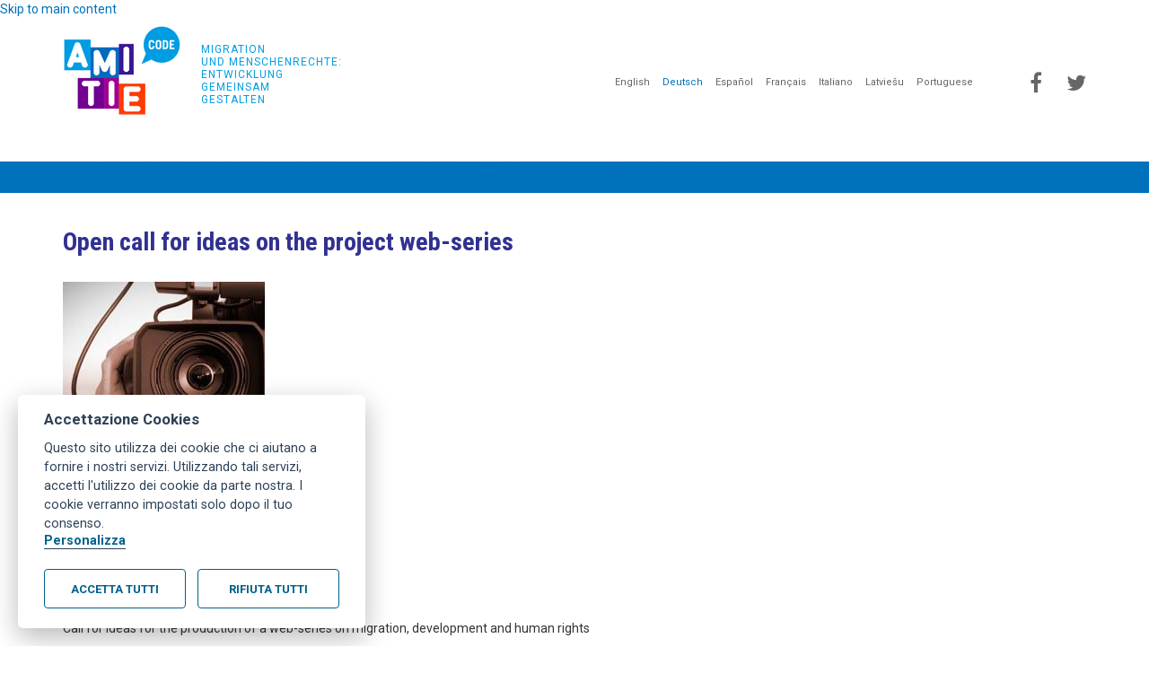

--- FILE ---
content_type: text/html; charset=utf-8
request_url: http://amitiecode.eu/de/node/53
body_size: 5731
content:
<!DOCTYPE html>
<html lang="de" dir="ltr" prefix="content: http://purl.org/rss/1.0/modules/content/ dc: http://purl.org/dc/terms/ foaf: http://xmlns.com/foaf/0.1/ og: http://ogp.me/ns# rdfs: http://www.w3.org/2000/01/rdf-schema# sioc: http://rdfs.org/sioc/ns# sioct: http://rdfs.org/sioc/types# skos: http://www.w3.org/2004/02/skos/core# xsd: http://www.w3.org/2001/XMLSchema#">
<head>
  <link rel="profile" href="http://www.w3.org/1999/xhtml/vocab" />
  <meta charset="utf-8">
  <meta name="viewport" content="width=device-width, initial-scale=1.0">
  <meta http-equiv="Content-Type" content="text/html; charset=utf-8" />
<link rel="shortcut icon" href="http://amitiecode.eu/misc/favicon.ico" type="image/vnd.microsoft.icon" />
<link rel="shortlink" href="/de/node/53" />
<link rel="canonical" href="/de/node/53" />
<meta name="Generator" content="Drupal 7 (http://drupal.org)" />
  <title>Open call for ideas on the project web-series | Amitie</title>
  <style>
@import url("http://amitiecode.eu/modules/system/system.base.css?sajlaq");
</style>
<style>
@import url("http://amitiecode.eu/sites/all/modules/date/date_api/date.css?sajlaq");
@import url("http://amitiecode.eu/sites/all/modules/date/date_popup/themes/datepicker.1.7.css?sajlaq");
@import url("http://amitiecode.eu/modules/field/theme/field.css?sajlaq");
@import url("http://amitiecode.eu/modules/node/node.css?sajlaq");
@import url("http://amitiecode.eu/sites/all/modules/views/css/views.css?sajlaq");
</style>
<style>
@import url("http://amitiecode.eu/sites/all/modules/ctools/css/ctools.css?sajlaq");
@import url("http://amitiecode.eu/modules/locale/locale.css?sajlaq");
@import url("http://amitiecode.eu/sites/all/modules/lang_dropdown/lang_dropdown.css?sajlaq");
</style>
<link type="text/css" rel="stylesheet" href="https://cdn.jsdelivr.net/gh/orestbida/cookieconsent@v2.8.0/dist/cookieconsent.css" media="all" />
<style>
@import url("http://amitiecode.eu/sites/all/modules/cobo_matomo_amitiecode/css/nrc-cookieconsent.css?sajlaq");
@import url("http://amitiecode.eu/sites/all/modules/cobo_matomo_amitiecode/css/preferences_button.css?sajlaq");
@import url("http://amitiecode.eu/sites/all/modules/cobo_matomo_amitiecode/css/dsign-patch.css?sajlaq");
@import url("http://amitiecode.eu/sites/all/libraries/fontawesome/css/font-awesome.css?sajlaq");
</style>
<link type="text/css" rel="stylesheet" href="//cdn.jsdelivr.net/bootstrap/3.3.5/css/bootstrap.css" media="all" />
<style>
@import url("http://amitiecode.eu/sites/all/themes/bootstrap/css/3.3.5/overrides.min.css?sajlaq");
@import url("http://amitiecode.eu/sites/all/themes/amitie/styles/amitie.css?sajlaq");
</style>
  <!-- HTML5 element support for IE6-8 -->
  <!--[if lt IE 9]>
    <script src="//html5shiv.googlecode.com/svn/trunk/html5.js"></script>
  <![endif]-->
  <script src="http://amitiecode.eu/sites/all/modules/jquery_update/replace/jquery/1.10/jquery.min.js?v=1.10.2"></script>
<script src="http://amitiecode.eu/misc/jquery.once.js?v=1.2"></script>
<script src="http://amitiecode.eu/misc/drupal.js?sajlaq"></script>
<script src="//cdn.jsdelivr.net/bootstrap/3.3.5/js/bootstrap.js"></script>
<script src="http://amitiecode.eu/sites/all/modules/lang_dropdown/lang_dropdown.js?sajlaq"></script>
<script defer="defer" src="https://cdn.jsdelivr.net/gh/orestbida/cookieconsent@v2.8.0/dist/cookieconsent.js"></script>
<script defer="defer" src="http://amitiecode.eu/sites/all/modules/cobo_matomo_amitiecode/js/iFrameYoutube.js?sajlaq"></script>
<script defer="defer" src="http://amitiecode.eu/sites/all/modules/cobo_matomo_amitiecode/js/cookieconsent-init.js?sajlaq"></script>
<script>jQuery.extend(Drupal.settings, {"basePath":"\/","pathPrefix":"de\/","ajaxPageState":{"theme":"amitie","theme_token":"3VpkZjddhbUHEQ6jXe6oYG_OniYqd-dJCvJEZ--1GeA","js":{"sites\/all\/themes\/bootstrap\/js\/bootstrap.js":1,"sites\/all\/modules\/jquery_update\/replace\/jquery\/1.10\/jquery.min.js":1,"misc\/jquery.once.js":1,"misc\/drupal.js":1,"\/\/cdn.jsdelivr.net\/bootstrap\/3.3.5\/js\/bootstrap.js":1,"sites\/all\/modules\/lang_dropdown\/lang_dropdown.js":1,"https:\/\/cdn.jsdelivr.net\/gh\/orestbida\/cookieconsent@v2.8.0\/dist\/cookieconsent.js":1,"sites\/all\/modules\/cobo_matomo_amitiecode\/js\/iFrameYoutube.js":1,"sites\/all\/modules\/cobo_matomo_amitiecode\/js\/cookieconsent-init.js":1},"css":{"modules\/system\/system.base.css":1,"sites\/all\/modules\/date\/date_api\/date.css":1,"sites\/all\/modules\/date\/date_popup\/themes\/datepicker.1.7.css":1,"modules\/field\/theme\/field.css":1,"modules\/node\/node.css":1,"sites\/all\/modules\/views\/css\/views.css":1,"sites\/all\/modules\/ctools\/css\/ctools.css":1,"modules\/locale\/locale.css":1,"sites\/all\/modules\/lang_dropdown\/lang_dropdown.css":1,"https:\/\/cdn.jsdelivr.net\/gh\/orestbida\/cookieconsent@v2.8.0\/dist\/cookieconsent.css":1,"sites\/all\/modules\/cobo_matomo_amitiecode\/css\/nrc-cookieconsent.css":1,"sites\/all\/modules\/cobo_matomo_amitiecode\/css\/preferences_button.css":1,"sites\/all\/modules\/cobo_matomo_amitiecode\/css\/dsign-patch.css":1,"sites\/all\/libraries\/fontawesome\/css\/font-awesome.css":1,"\/\/cdn.jsdelivr.net\/bootstrap\/3.3.5\/css\/bootstrap.css":1,"sites\/all\/themes\/bootstrap\/css\/3.3.5\/overrides.min.css":1,"sites\/all\/themes\/amitie\/styles\/amitie.css":1}},"urlIsAjaxTrusted":{"\/de\/node\/53":true},"bootstrap":{"anchorsFix":"0","anchorsSmoothScrolling":"0","formHasError":1,"popoverEnabled":1,"popoverOptions":{"animation":1,"html":0,"placement":"right","selector":"","trigger":"click","triggerAutoclose":1,"title":"","content":"","delay":0,"container":"body"},"tooltipEnabled":1,"tooltipOptions":{"animation":1,"html":0,"placement":"auto left","selector":"","trigger":"hover focus","delay":0,"container":"body"}}});</script>
</head>
<body role="document" class="html not-front not-logged-in one-sidebar sidebar-second page-node page-node- page-node-53 node-type-article i18n-de">
  <div id="skip-link">
    <a href="#main-content" class="element-invisible element-focusable">Skip to main content</a>
  </div>
      <div class="topheader container">
    <a id="amitie-logo" href="/de" title="Home">
          <img src="/sites/all/themes/amitie/images/amitie-logo.png" alt="Home" />
          <span class="amitie_site_slogan">Migration<br />und Menschenrechte:<br />Entwicklung<br />gemeinsam<br />gestalten</span>
    </a>
      <div class="region region-topheader">
    <section id="block-block-12" class="block block-block clearfix">

      
  <p><a href="https://www.facebook.com/AMITIEproject/" target="_blank"><i class="fa fa-facebook"><span>Facebook</span></i></a> <a href="https://twitter.com/AMITIEcode" target="_blank"><i class="fa fa-twitter"><span>Twitter</span></i></a></p>

</section>
<section id="block-locale-language" class="block block-locale clearfix">

        <h2 class="block-title">Languages</h2>
    
  <ul class="language-switcher-locale-url"><li class="en first"><a href="/news-events/open-call-ideas-project-web-series" class="language-link" xml:lang="en">English</a></li>
<li class="de active"><a href="/de/node/53" class="language-link active" xml:lang="de">Deutsch</a></li>
<li class="es"><a href="/es/node/53" class="language-link" xml:lang="es">Español</a></li>
<li class="fr"><a href="/fr/node/53" class="language-link" xml:lang="fr">Français</a></li>
<li class="it"><a href="/it/news-events/concorso-di-idee-web-serie" class="language-link" xml:lang="it">Italiano</a></li>
<li class="lv"><a href="/lv/node/53" class="language-link" xml:lang="lv">Latviešu</a></li>
<li class="pt last"><a href="/pt/node/53" class="language-link" xml:lang="pt">Portuguese</a></li>
</ul>
</section>
  </div>
  </div>

<header id="navbar" role="banner" class="navbar container navbar-default">
  <div class="container">
  	
    <div class="navbar-header">


      
              <button type="button" class="navbar-toggle" data-toggle="collapse" data-target=".navbar-collapse">
          <span class="sr-only">Toggle navigation</span>
          <span class="icon-bar"></span>
          <span class="icon-bar"></span>
          <span class="icon-bar"></span>
        </button>
          </div>

          <div class="navbar-collapse collapse">
        <nav role="navigation">
                      <ul class="menu nav navbar-nav"><li class="first leaf"><a href="/de">HOMEPAGE</a></li>
<li class="leaf"><a href="/de/projekt" title="">Projekt</a></li>
<li class="leaf"><a href="/de/partners" title="">Partner</a></li>
<li class="leaf"><a href="/de/training-f%C3%BCr-lehrerinnen-und-beh%C3%B6rdenmitarbeiterinnen" title="">Training</a></li>
<li class="leaf"><a href="/de/kommunikation" title="">KOMMUNIKATION</a></li>
<li class="leaf"><a href="/de/terra-di-tutti-art-festival">Awareness</a></li>
<li class="last leaf"><a href="/de/node/20" title="">DOKUMENTE </a></li>
</ul>                                      </nav>
      </div>
      </div>
</header>

<div class="main-container container">

  <header role="banner" id="page-header">

      </header> <!-- /#page-header -->

  <div class="row">

    
    <section class="col-sm-9">
                  <a id="main-content"></a>
                    <h1 class="page-header">Open call for ideas on the project web-series</h1>
                                                          <div class="region region-content">
    <section id="block-system-main" class="block block-system clearfix">

      
  <article id="node-53" class="node node-article node-promoted clearfix" about="/de/node/53" typeof="sioc:Item foaf:Document">
    <header>
            <span property="dc:title" content="Open call for ideas on the project web-series" class="rdf-meta element-hidden"></span><span property="sioc:num_replies" content="0" datatype="xsd:integer" class="rdf-meta element-hidden"></span>      </header>
                  <img typeof="foaf:Image" class="img-responsive" src="http://amitiecode.eu/sites/default/files/styles/large/public/field/image/riprese-elaborazione-video.jpg?itok=mFiwh20t" width="225" height="336" alt="" />      <div class="form-item form-type-item form-group"> <label class="control-label">Language </label>
English</div>              <p>Call for ideas for the production of a web-series on migration, development and human rights</p>
<p>Partners of the AMITIE CODE project will select ideas and projects to produce an original web-series on the project-related issues. The call is open to European independent audiovisual production companies, non governmental organisations, associations, civil rights organisations and organisations combating discrimination, local organisations involved in decentralised regional cooperation and/or migrants integration cultural organisations, independent foundations.</p>
<p>The web series will be divided into<strong> 6 episodes </strong>(one for each <strong>partner Country</strong>) and deal with the following <strong>themes</strong>:<br /><strong>1</strong>. the inequality of the relationships between developed and developing countries;<br /><strong>2</strong>. the global interdependency that causes every action (including individual consumer choices)<br />to have an impact on developing and emerging Countries;<br /><strong>3</strong>. the importance of Africa's development for nowadays Europe;<br /><strong>4</strong>. the results of the development cooperation and, in particular, of decentralised cooperation;<br /><strong>5</strong>. the migrations and the routes within Africa, Latin America and Asia, and from Africa, Latin<br />America and Asia to Europe, with special attention towards the migration flows that directly<br />involve the partner cities;<br /><strong>6</strong>. The human rights standard and the impact of responsible consumption and lifestyles.<br /> </p>
<p>The selected idea/project will be awarded <strong>€65.000</strong>.</p>
<p>You can find further information on the call and the forms to participate by clicking <a href="/sites/default/files/uploads/call_for_ideas.7z">here</a>. All forms and all the other requested material must be sent via certified e-mail to <a href="mailto:protocollogenerale@pec.comune.bologna.it">protocollogenerale@pec.comune.bologna.it</a>  by the 1st of September 2016.</p>
<p>For any question or doubt, please write to <a href="mailto:webserieamitie@comune.bologna.it">webserieamitie@comune.bologna.it</a> and click here for <a href="/sites/default/files/uploads/faq_24-08.pdf">the FAQ</a> updated to the 24th of August</p>
          <footer>
          </footer>
    </article>

</section>
  </div>
    </section>

          <aside class="col-sm-3" role="complementary">
          <div class="region region-sidebar-second">
    <section id="block-block-1" class="block block-block clearfix">

      
  <p> </p>

</section>
  </div>
      </aside>  <!-- /#sidebar-second -->
    
  </div>
</div>

  <footer class="footer container">
      <div class="region region-footer">
    <section id="block-views-footer-logos-block" class="block block-views clearfix">

      
  <div class="view view-footer-logos view-id-footer_logos view-display-id-block view-dom-id-e0fc8187d9df753084b6d30e1c70d086">
        
  
  
      <div class="view-content">
        <div class="views-row views-row-1 views-row-odd views-row-first views-row-last">
      
  <div class="views-field views-field-field-logo">        <div class="field-content"><img typeof="foaf:Image" class="img-responsive" src="http://amitiecode.eu/sites/default/files/styles/footer_logo/public/amitie-footer_0.png?itok=8yt74lqI" width="1100" height="192" alt="" /></div>  </div>  </div>
    </div>
  
  
  
  
  
  
</div>
</section>
<section id="block-block-11" class="block block-block col-md-6 clearfix">

        <h2 class="block-title">Kontakte</h2>
    
  <p><strong>Hamburger Volkshochschule</strong><br /><a href="mailto:H.Koelln-Prisner@vhs-hamburg.de">H.Koelln-Prisner@vhs-hamburg.de</a><br /><a href="mailto:Schenck@lawaetz.de">Schenck@lawaetz.de</a></p>

</section>
<section id="block-block-5" class="block block-block col-md-12 clearfix">

      
  <hr /><div class="col-md-6">
<p><img alt="EU" src="/sites/default/files/uploads/eu.gif" style="width: 40px; height: 26px;" /> Project funded by the European Union - <a href="https://europa.eu/eyd2015/en">europa.eu/eyd2015</a> - <a href="http://ec.europa.eu/europeaid/index_en.htm" target="_blank">ec.europa.eu/europeaid</a></p>
<p>This web-site has been produced with the financial support of the European Union. The contents of this document are the sole responsibility of AMITIE CODE partners and can under no circumstances be regarded as reflecting the position of the European Union.</p>
</div>
<div class="col-md-6">
<p><img alt="EU" src="/sites/default/files/uploads/logo_aics_eng_o-n.png" style="width: 153px; height: 26px;" /> <a href="https://www.aics.gov.it/" target="_blank">www.aics.gov.it</a></p>
<p>This web site has been implemented with the support of the Italian Agency for Development Cooperation. The responsibility for its contents lie exclusively on the AMITIE CODE partnership and don't necessarily reflect the point of view of the Agency.</p>
</div>

</section>
<section id="block-lang-dropdown-language" class="block block-lang-dropdown mobile-language-switch clearfix">

        <h2 class="block-title">Language:</h2>
    
  <form class="lang_dropdown_form language" id="lang_dropdown_form_language" action="/de/node/53" method="post" accept-charset="UTF-8"><div><div class="form-item form-item-lang-dropdown-select form-type-select form-group"><select style="width:165px" class="lang-dropdown-select-element form-control form-select" id="lang-dropdown-select-language" name="lang_dropdown_select"><option value="en">English</option><option value="de" selected="selected">Deutsch</option><option value="es">Español</option><option value="fr">Français</option><option value="it">Italiano</option><option value="lv">Latviešu</option><option value="pt">Portuguese</option></select></div><input type="hidden" name="en" value="/news-events/open-call-ideas-project-web-series" />
<input type="hidden" name="de" value="/de/node/53" />
<input type="hidden" name="es" value="/es/node/53" />
<input type="hidden" name="fr" value="/fr/node/53" />
<input type="hidden" name="it" value="/it/news-events/concorso-di-idee-web-serie" />
<input type="hidden" name="lv" value="/lv/node/53" />
<input type="hidden" name="pt" value="/pt/node/53" />
<noscript><div>
<button type="submit" id="edit-submit" name="op" value="Go" class="btn btn-default form-submit">Go</button>

</div></noscript><input type="hidden" name="form_build_id" value="form-ZGDb-NrYf94WNGyd9mTkMReSz-Mse_8YUEwizw6JhmY" />
<input type="hidden" name="form_id" value="lang_dropdown_form" />
</div></form>
</section>
  </div>
  </footer>
  
      <!-- Matomo -->
      <script type="text/plain" data-cookiecategory="analytics" defer>
        var _paq = window._paq = window._paq || [];
        /* tracker methods like "setCustomDimension" should be called before "trackPageView" */
        _paq.push(['trackPageView']);
        _paq.push(['enableLinkTracking']);
        (function() {
          var u="//myanalytics-nrc-prod.apps.nrc.lepida.it/";
          _paq.push(['setTrackerUrl', u+'matomo.php']);
          _paq.push(['setSiteId', '69']);
          var d=document, g=d.createElement('script'), s=d.getElementsByTagName('script')[0];
          g.async=true; g.src=u+'matomo.js'; s.parentNode.insertBefore(g,s);
        })();
      </script>
      <!-- End Matomo Code -->
      
      <div id="cobo_cookie_preferences">
        <div class="inner_container">
          <button type="button" aria-label="Vedi le preferenze dei cookie" data-cc="c-settings" aria-haspopup="dialog">
            Preferenze Cookie
          </button>
        </div>
      </div>
      <script src="http://amitiecode.eu/sites/all/themes/bootstrap/js/bootstrap.js?sajlaq"></script>
</body>
</html>


--- FILE ---
content_type: text/css
request_url: http://amitiecode.eu/sites/all/modules/cobo_matomo_amitiecode/css/nrc-cookieconsent.css?sajlaq
body_size: 1043
content:

#c-p-bn,#c-s-bn,#s-all-bn,#s-rall-bn,#s-sv-bn {
    background: #fff !important;
    color: #00618B !important;
    border: 1px solid #00618B;
    text-transform: uppercase !important
}

.cc_div .b-tg .c-tgl ~ .c-tg {
    background: #3C5165
}

.cc_div .b-tg .c-tgl:checked ~ .c-tg {
    background: #00618B
}

.cc_div .b-tg .c-tgl:disabled+.c-ro {
    background: #e3e6e6
}

.cc_div .cc-link {
    color: #00618B !important
}

#s-c-bn {
    background: #fff;
    color: #00618B
}

.c-bl.b-ex {
    margin-bottom: 0 !important
}

.c-bl.b-ex .title.b-bn {
    background: #fff;
    border: 1px solid rgba(51,51,51,0.16)
}

.c-bl.b-ex .desc.b-acc {
    background: #F3F4F4
}

#s-bl .c-bl {
    background: #fff;
    color: #172531;
    border: none;
}

#s-bl .c-bl:last-child {
    background: rgba(0,97,139,0.16);
    border: solid 0.5px #00618B;
    color: #00618B
}

#s-bl .c-bl:last-child:hover {
    background: rgba(0,97,139,0.16)
}

#s-bl .c-bl .b-ex .title.b-bn {
    color: #172531
}

#s-bl .c-bl:hover {
    background: #fff
}

#c-txt button {
    display: block !important
}

button[aria-label="Vedi le preferenze dei cookie"] {
    color: #00618B !important;
    margin-top: -44px !important;
    z-index: 999;
    padding: .375rem .75rem;
    border-radius: .25rem;
    border: 1px solid transparent
}

button[aria-label="Vedi le preferenze dei cookie"]::before {
    display: inline-block;
    content: "";
    height: 1rem;
    width: 1rem;
    margin-bottom: -2px;
    background: url('data:image/svg+xml;utf8,<svg version="1.1" xmlns="http://www.w3.org/2000/svg" viewBox="0 0 512 512" xmlns:xlink="http://www.w3.org/1999/xlink" enable-background="new 0 0 512 512"><path fill="%2300618B" d="m497.1,286.7c-3.4-4.6-8.5-7.6-14.1-8.3-73.7-9.1-129.2-71.4-129.2-145.1 0-24.7 6.4-49.2 18.5-70.8 2.8-4.9 3.3-10.8 1.6-16.2-1.7-5.4-5.7-9.8-10.8-12.2-33.1-15.3-68.4-23.1-105-23.1-136.2,0-247,109.9-247,245 5.32907e-15,135.1 110.8,245 247.1,245 118.2,0 220.2-83.5 242.6-198.5 1-5.5-0.3-11.2-3.7-15.8zm-239,173.5c-113.5,0-205.9-91.6-205.9-204.2 0-112.6 92.4-204.2 205.9-204.2 23.5,0 46.4,3.9 68.2,11.5-9,22.2-13.7,46-13.7,70 0,86.5 59.9,160.8 142.7,181.4-25.7,85.4-105.6,145.5-197.2,145.5z"/><ellipse cx="194.5" cy="150.8" rx="20.4" ry="20.3"/><ellipse cx="264.4" cy="230.7" rx="20.4" ry="20.3"/><ellipse cx="293.8" cy="340.2" rx="20.4" ry="20.3"/><ellipse cx="146.7" cy="304.3" rx="20.4" ry="20.3"/></svg>')
}

/* modifiche */
#cc--main button:hover, #cc--main button:active {color: #2d4156}


--- FILE ---
content_type: text/css
request_url: http://amitiecode.eu/sites/all/modules/cobo_matomo_amitiecode/css/preferences_button.css?sajlaq
body_size: 477
content:
#cobo_cookie_preferences {
  position: fixed;
  left: 1rem;
  bottom: 0.6rem;
  z-index: 100;
}
#cobo_cookie_preferences button {
  display: block;
  border: 1px solid #8bdcff;
  border-radius: 0.25rem;
  background: #fff;
  padding: 0.5rem 0.7rem;
  color: #00618B;
  -webkit-box-shadow: 1px 2px 4px 0px rgba(0,0,0,0.5);
  -moz-box-shadow: 1px 2px 4px 0px rgba(0,0,0,0.5);
  -o-box-shadow: 1px 2px 4px 0px rgba(0,0,0,0.5);
  box-shadow: 1px 2px 4px 0px rgba(0,0,0,0.5);
}
#cobo_cookie_preferences button:hover {
  border-color: #00618B;
}
#cobo_cookie_preferences button:active {
  background: #00618B;
  color: #fff;
}
html.show--consent #cobo_cookie_preferences {
  display: none;
}
/*
 #c-txt button:hover{
  background-color:transparent;
  border:0;
  border-bottom:solid 1px #fff;
}
#c-txt button:active{
  background-color:transparent;
}
 #c-txt button{
  -webkit-border-radius: unset;
  border-radius: unset;
  border-bottom: solid 1px;;
}  */


button.cc-link:hover{
  background-color:transparent;
  border:0;
  border-bottom:solid 1px #fff;
  color:#00618B !important;
}
button.b-tl:hover {   border:0; }
button.b-tl.exp:focus {
border:0; 
color:initial;
}

button.b-tl:active ,  button.cc-link:active {
  background-color:transparent;
}
.cc_div:focus, .cc-link:focus {
color:#fff !important;
  border:0;
  border-bottom:solid 1px #fff;
}
button.b-tl ,  button.cc-link {
  -webkit-border-radius: unset;
  border-radius: unset;
  border-bottom: solid 1px;
  border: 0;
    border-radius: 0;
  }

--- FILE ---
content_type: text/css
request_url: http://amitiecode.eu/sites/all/modules/cobo_matomo_amitiecode/css/dsign-patch.css?sajlaq
body_size: 78
content:
.cc_div:focus, .cc-link:focus {
    color: #00618B !important;
}

--- FILE ---
content_type: text/css
request_url: http://amitiecode.eu/sites/all/themes/amitie/styles/amitie.css?sajlaq
body_size: 1989
content:
/* AMITIE */

@import url(https://fonts.googleapis.com/css?family=Roboto:400,400italic,700,700italic|Roboto+Condensed:700);
body { font-family: 'Roboto'; background: url(../images/bgline.png) left 180px repeat-x; }
a { color: #0071BC; }
a:hover { color: #F15A24; text-decoration: none; }

/* Header */

.region-topheader { position: relative; top: -3em; }

#block-lang-dropdown-language, #block-block-12 { float: right; height: 2em; padding-left: 2em; }
#block-lang-dropdown-language h2 { display: none; }
#block-block-12 a { font-size: 24px; padding-left: 1em; }
#block-block-12 a span { display: none; }


#block-locale-language { float: right; height: 2em; font-size: 11px; }
#block-locale-language h2 { display: none; }
#block-locale-language ul { padding: 8px 0 6px 0; }
#block-locale-language li { display: inline; padding: 0 1em 0 0; }
#block-locale-language a { color: #666; }
#block-locale-language a:hover { color: #F15A24; text-decoration: none; }
#block-locale-language a.active { color: #0071BC; }

#block-block-12 a { color: #666; }
#block-block-12 a:hover { color: #F15A24; }

#amitie-logo { display: block; padding: 8px 0 0 142px; font-size: 12px; line-height: 14px; width: 350px; }
#amitie-logo img { float: left; margin-left: -142px; }
#amitie-logo:hover { text-decoration: none; }
#amitie-logo span { display: block; margin-top: 16px; text-transform: uppercase; width: 350px; }
#amitie-logo .amitie_site_slogan, #amitie-logo .amitie_site_slogan:hover { color: #009EE0; padding: 4px 0 0 12px; letter-spacing: 1px; }

header#navbar { padding: 0; }
.navbar-default { background: transparent; border: none; }
.navbar-default .navbar-nav > li > a { font-family: 'Roboto Condensed'; font-wight: 700; color: #0071BC; text-transform: uppercase; letter-spacing: 0.5px; padding-bottom: 34px; }
.navbar-default .navbar-nav > .active > a, .navbar-default .navbar-nav > .active > a:active { color: white; background: #313192; }
.navbar-default .navbar-nav > li > a:hover { color: #F15A24; }
.navbar-default .navbar-nav > .active > a:hover { background: #F15A24; color: #fff; }


/* navbar responsive */

@media (max-width: 1212px) {
	.nav > li > a { padding-right: 5px !important; padding-left: 5px !important; }
}
@media (min-width: 768px) and (max-width: 991px) {
    .navbar-collapse.collapse {
        display: none !important;
    }
    .navbar-collapse.collapse.in {
        display: block !important;
    }
    .navbar-header .collapse, .navbar-toggle {
        display:block !important;
    }
    .navbar-header {
        float:none;
    }
    .navbar-nav { width: 100%; }
    .navbar li {
        float:none; width: 100%;
    }
}
@media (max-width: 991px) {
    .navbar-collapse nav { margin-top: 53px; }
    .navbar-default .navbar-nav > li > a { padding-top: 1em; padding-bottom: 1em; }
    .navbar-default .navbar-nav > .active > a, .navbar-default .navbar-nav > .active > a:active { background: none; color: #F15A24; }
}
@media (max-width: 768px) {
	.navbar-default .navbar-collapse, .navbar-default .navbar-form { border: none; }
	.container > .navbar-header, .container-fluid > .navbar-header, .container > .navbar-collapse, .container-fluid > .navbar-collapse { margin-left: 15px; margin-right: 15px; }
}
@media (max-width: 991px) {
	.region-topheader { display: none; }
	body { background: url(../images/bgline.png) left 120px repeat-x; padding-top: 30px; }
	.topheader { position: relative; height: 0; }
	.topheader a { position: absolute; top: -30px; left: 30; z-index: 10000; width: auto; }
	.main-container { padding-top: 60px; }
}
@media (max-width: 580px) {
	.amitie_site_slogan { display: none !important; }
	#amitie-logo { width: 135px; }
}
.navbar-default .navbar-toggle { border: 2px solid #0071BC; }
.navbar-default .navbar-toggle .icon-bar { background: #0071BC; }
@media (min-width: 990px) {
	#block-lang-dropdown-language { display: none; }
}


/* sidebar */

.region-sidebar-second { padding-top: 80px; }
.region-sidebar-second #block-book-navigation, .region-sidebar-second #block-views-partners-list-block-1, .region-sidebar-second #block-views-news-list-block { background: #F15A24; padding: 0 0 80px 0; margin: 0; }
.region-sidebar-second { font-family: 'Roboto Condensed'; }
.region-sidebar-second a { color: #fff; }
.region-sidebar-second h2 { color: #fff; font-size: 22px; margin: 0; padding: 20px; }
.region-sidebar-second li > a, .region-sidebar-second .view-id-partners_list a, .region-sidebar-second #block-views-news-list-block a { padding: 10px 20px !important; display: block;}
.region-sidebar-second li > a:hover, .region-sidebar-second li > a:active, .region-sidebar-second .view-id-partners_list a:hover, .region-sidebar-second #block-views-news-list-block a:hover { background: #c12A04; }
.region-sidebar-second li > a.active-trail, .region-sidebar-second #block-views-news-list-block a.active { background: #c12A04 url(../images/whitearrow.png) 0 10px no-repeat; }
.region-sidebar-second #block-views-partners-list-block-1 { position: relative; top: -30px; }
@media (max-width: 768px) { .region-sidebar-second #block-views-partners-list-block-1 { display: none; } }

/* Body text */

h1.page-header, .field-name-body h1 { font-family: 'Roboto Condensed'; font-wight: 700; color: #313192; border: none; font-size: 28px; }

iframe, object, embed { max-width: 100%; }

.sulink { text-align: right; font-size: 22px; padding-bottom: 10px; }

/* news list */
.view-display-id-view_news_in_page img { float: right; padding: 0 0 5px 20px; }
.view-display-id-view_news_home img { float: right; padding: 25px 0 5px 20px; }
@media (max-width: 640px) {
	.view-display-id-view_news_in_page img, .view-display-id-view_news_home img { float: none; padding: 0; }
	.view-display-id-view_news_in_page .views-field-field-thumbnail .field-content,
	.view-display-id-view_news_home .views-field-field-thumbnail .field-content
		{ text-align: center; padding-top: 1em; }
	.view-display-id-view_news_in_page .views-field-field-thumbnail a,
	.view-display-id-view_news_in_page .views-field-field-thumbnail img,
	.view-display-id-view_news_home .views-field-field-thumbnail a,
	.view-display-id-view_news_home .views-field-field-thumbnail img
		{ display: inline; }
	.view-display-id-view_news_home .views-field-field-thumbnail img
		{ padding: 10px 0 0 0; }
}
#block-views-news-list-view-news-in-page .views-row { clear: both; margin-bottom: 50px; }

/* Footer */

.footer { border-top: none; }
.view-id-footer_logos { border-top: solid 1px #eee;  padding: 20px 0 40px 0; }
.region-footer h2 { font-size: 16px; color: #F15A24; margin: 0; padding: 0; }
#block-block-10 { padding-left: 0; margin-left: 0; }
#block-block-5 { margin: 0px 0; padding: 20px 0; font-size: 12px; }

@media (max-width: 640px) {
	.view-footer-logos .view-content { display: none; }
}

/* homepage */

.homequote {
	background: #eee; 
	-moz-border-radius: 10px;
	-webkit-border-radius: 10px;
	border-radius: 10px; /* future proofing */
	-khtml-border-radius: 10px; /* for old Konqueror browsers */
	padding: 10px 20px 20px 80px;
	position: relative;
}
.homequote blockquote { border: none; padding: 10px 0 0 10px; margin: 0; font-size: 150%; }
.homequote blockquote:before {
	content: "\f10d";
	position: absolute;
	font-family: FontAwesome;
	font-size: 60px;
	left: 20px;
	top: 10px;
	color: #ddd;
}
.hometitle h2 { background: #F15A24; color: white; font-family: "Roboto Condensed"; padding: 7px 15px; margin: 30px 0 15px 0; font-size: 24px; }
@media (max-width: 991px) {
	section.homequote { margin: 20px; }
	.view-display-id-view_news_home .views-row { clear: both; }
	.view-display-id-view_news_home img { padding-top: 0; padding-bottom: 20px; }
}

--- FILE ---
content_type: application/javascript
request_url: http://amitiecode.eu/sites/all/modules/cobo_matomo_amitiecode/js/cookieconsent-init.js?sajlaq
body_size: 2541
content:

// obtain plugin
var cc = initCookieConsent();


function removeScript(category) {
  if (category == 'analytics') {
      document.cookie.split(";").forEach(function(c) {
          var searchPiwikPattern = /^\s?_pk_.*/;
          var searchMatomoPattern = /^\s?MATOMO_SESSID.*/;
          if(searchPiwikPattern.test(c) || searchMatomoPattern.test(c)  ){
              console.log('delete cookie:'+c);
              document.cookie = c.replace(/^ +/, "").replace(/=.*/, "=;expires=" + new Date().toUTCString() + ";path=/");
          }
      });
      location.reload();
  }
   if (category == 'targeting') {
      document.cookie.split(";").forEach(function(c) {
          var searchTwitterPattern = /.*twitter.com.*/;
          if(searchTwitterPattern.test(c)){
              console.log('delete cookie:'+c);
              document.cookie = c.replace(/^ +/, "").replace(/=.*/, "=;expires=" + new Date().toUTCString() + ";path=/");
          }
      });
      location.reload();
  }
}


// run plugin with your configuration
cc.run({

  current_lang : 'it',
  auto_language : 'document',
  autoclear_cookies : true,
  cookie_domain: window.location.hostname,
  page_scripts: true,
  revision: -1,
  use_rfc_cookie: true,
  mode: 'opt-in',
  cookie_expiration: 182,


  onFirstAction: function (user_preferences, cookie) {
      // callback triggered only once
  },

  onAccept: function (cookie) {
      // ...
  },

  onChange: function (cookie, changed_preferences) {
      console.log('onChange');
      changed_preferences.forEach((change) => {
          if (cookie.level.indexOf(change) > -1) {
          } else {
              removeScript(change);
          }
      });
  },

  gui_options:
  {
      consent_modal:
      {
          layout: 'box', // box/cloud/bar
          position: 'bottom left', // bottom/middle/top + left/right/center
          transition: 'slide', // zoom/slide
          swap_buttons: false // enable to invert buttons
      },
      settings_modal:
      {
          layout: 'box', // box/bar
          transition: 'slide' // zoom/slide
      }
  },

  languages:
  {
      'it':
      {
          consent_modal:
          {
              title: 'Accettazione Cookies',
              description: 'Questo sito utilizza dei cookie che ci aiutano a fornire i nostri servizi. Utilizzando tali servizi, accetti l\'utilizzo dei cookie da parte nostra. I cookie verranno impostati solo dopo il tuo consenso. <button type="button" data-cc="c-settings" class="cc-link">Personalizza</button>',
              primary_btn:
              {
                  text: 'Accetta tutti',
                  role: 'accept_all' // 'accept_selected' or 'accept_all'
              },
              secondary_btn:
              {
                  text: 'Rifiuta tutti',
                  role: 'accept_necessary' // 'settings' or 'accept_necessary'
              }
          },
          settings_modal:
          {
              title: 'Preferenze cookie Comune di Bologna',
              save_settings_btn: 'Salva le impostazioni',
              accept_all_btn: 'Accetta tutti',
              reject_all_btn: 'Rifiuta tutti',
              close_btn_label: 'Chiudi',
              cookie_table_headers: [
                  {
                      col1: 'Nome'
                  },
                  {
                      col2: 'Dominio'
                  },
                  {
                      col3: 'Scadenza'
                  },
                  {
                      col4: 'Descrizione'
                  }
              ],
              blocks: [
                  {
                      title: 'Uso dei cookie',
                      description: 'Questo sito fa uso di cookies per migliorare l\'esperienza di navigazione e per fornire funzionalità  aggiuntive. Si tratta di dati del tutto anonimi, utili a scopo tecnico o statistico, e nessuno di questi dati verrà  utilizzato per identificarti o per contattarti. <br> Questo sito potrebbe fare uso di cookies di profilazione e di terze parti. <br> Maggiori dettagli sono presenti sulla <a class="cc-link" href="https://www.comune.bologna.it/informativa-privacy">privacy policy.</a> <br>Cliccando il bottone "Accetta tutto", confermi il tuo consenso a questo sito di salvare alcuni piccoli blocchi di dati sul tuo computer. Cliccando il bottone "Rifiuta tutto" neghi il tuo consenso, eliminando eventuali cookie e dati localStorage già  presenti (alcune parti del sito potrebbero smettere di funzionare correttamente). <p>&nbsp;</p> Se preferisci, puoi selezionare qui sotto quali tipologie di cookies ritieni accettabili'
                  },
                  {
                      title: 'Cookie tecnici strettamente necessari',
                      description: 'Questi cookie sono essenziali per il corretto funzionamento del mio sito web. Senza questi cookie, il sito Web non funzionerebbe correttamente',
                      toggle:
                      {
                          value: 'necessary',
                          enabled: true,
                          readonly: true // cookie categories with readonly=true are all treated as "necessary cookies"
                      }
                  },
                  {
                      title: 'Cookie di performance ed analitici',
                      description: 'Questi cookie consentono al sito web di ricordare le scelte che hai fatto in passato e forniscono informazioni statistiche sugli accessi al sito',
                      toggle:
                      {
                          value: 'analytics', // your cookie category
                          enabled: false,
                          readonly: false
                      },
                      cookie_table: [ // list of all expected cookies
                          {
                              col1: '^_pk_', // match all cookies starting with "_pk_"
                              col2: 'window.location.hostname',
                              col3: 'da durata della sessione a 6 mesi',
                              col4: 'Cookie di Matomo (software open source di web analytics): misurazione delle visite al Sito a fini di analisi e di statistica',
                              is_regex: true
                          },
                          {
                              col1: 'MATOMO_SESSID',
                              col2: 'myanalytics-nrc-prod.apps.nrc.lepida.it',
                              col3: '3 giorni',
                              col4: 'Cookie di sessione di Matomo (software open source di web analytics): misurazione delle visite al Sito a fini di analisi e di statistica',
                          }
                      ]
                  },
                    {
                      title: 'Cookie di profilazione',
                      description: 'Questi cookie di terze parti consentono al sito esterno di personalizzare le informazioni mostrate',
                      toggle:
                      {
                          value: 'targeting', // your cookie category
                          enabled: false,
                          readonly: false
                      },
                      cookie_table: [ // list of all expected cookies
                          {
                              col1: '^gt|^ct0|^guest_id', // match all cookies starting with "_pk_"
                              col2: '.twitter.com',
                              col3: 'da 12 a 13 mesi',
                              col4: 'Cookie di Twitter scaricati in alcune pagine del sito che fanno embed di timeline di Twitter',
                              is_regex: true
                          }
                      ]
                  },
                  {
                      title: 'Maggiori informazioni',
                      description: 'Per saperne di più su cookies e localStorage, visita il sito <a class="cc-link" href="http://www.garanteprivacy.it/web/guest/home/docweb/-/docweb-display/docweb/3118884">Garante per la protezione dei dati personali</a>. <br/> Per ogni domanda relativa alle nostre politiche cookies, per favore contattaci o leggi la nostra pagina dedicata alla <a class="cc-link" href="https://www.comune.bologna.it/informativa-privacy">privacy</a>.'
                  }
              ]
          }
      }
  }
});

--- FILE ---
content_type: application/javascript
request_url: http://amitiecode.eu/sites/all/modules/cobo_matomo_amitiecode/js/iFrameYoutube.js?sajlaq
body_size: 580
content:

(function(){

    var manager = iframemanager();
    manager.run({
        currLang: 'it',
        services: {
            youtube: {
                embedUrl: 'https://www.youtube-nocookie.com/embed/{data-id}',
                thumbnailUrl: 'https://i3.ytimg.com/vi/{data-id}/hqdefault.jpg',
                iframe: { allow: 'accelerometer; encrypted-media; gyroscope; picture-in-picture; fullscreen;', },
                cookie: { name: 'cc_youtube' },
                languages: {
                    it: {
                        notice: 'Questo video è ospitato su un sito esterno. Guardando il contenuto esterno accetti i <a rel="noreferrer" href="https://www.youtube.com/t/terms" title="Termini econdizioni" target="_blank">termini e condizioni</a> di youtube.com.',
                        loadBtn: 'Carica il video',
                        loadAllBtn: 'Non chiedermelo più'
                    },
                    en: {
                        notice: 'This content is hosted by a third party. By showing the external content you accept the <a rel="noreferrer" href="https://www.youtube.com/t/terms" title="Terms and conditions" target="_blank">terms and conditions</a> of youtube.com.',
                        loadBtn: 'Load video',
                        loadAllBtn: 'Don\'t ask again'
                    }
                }
            }
        }
    });
  })();